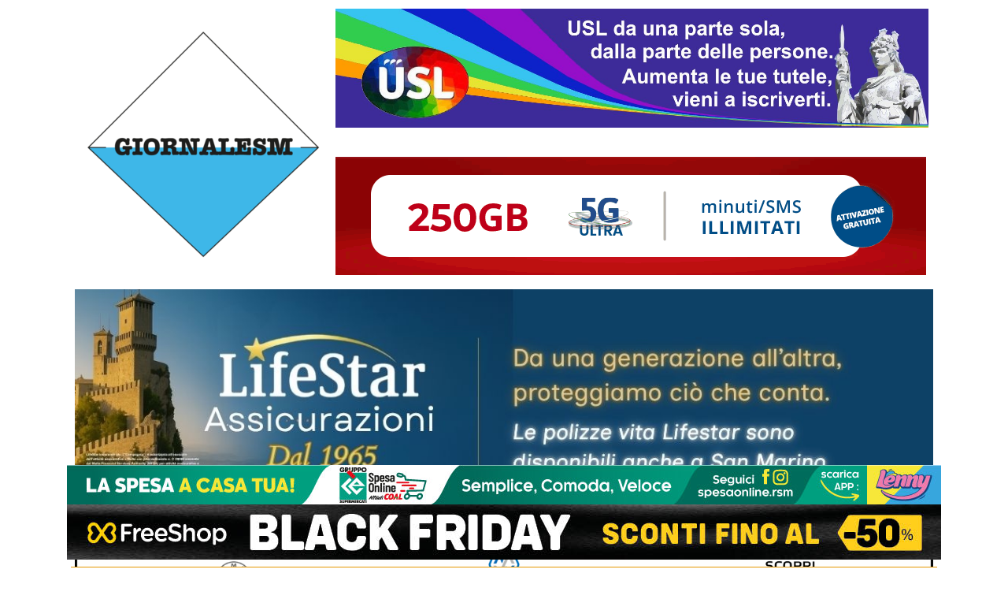

--- FILE ---
content_type: text/css
request_url: https://giornalesm.com/wp-content/themes/giornalesm/style.css?ver=1581454762
body_size: 140
content:
/*
 Theme Name:   GiornaleSM
 Theme URI:    
 Description:  Tema per GiornaleSM San Marino
 Author:       
 Author URI:   
 Template:     generatepress
 Version:      0.1
*/



--- FILE ---
content_type: text/css
request_url: https://giornalesm.com/wp-content/uploads/elementor/css/post-524714.css?ver=1764684779
body_size: 324
content:
.elementor-524714 .elementor-element.elementor-element-36a05db2 > .elementor-container > .elementor-column > .elementor-widget-wrap{align-content:center;align-items:center;}.elementor-524714 .elementor-element.elementor-element-36a05db2{margin-top:0px;margin-bottom:0px;padding:0px 0px 0px 0px;}.elementor-524714 .elementor-element.elementor-element-a231b82 > .elementor-widget-wrap > .elementor-widget:not(.elementor-widget__width-auto):not(.elementor-widget__width-initial):not(:last-child):not(.elementor-absolute){margin-bottom:0px;}.elementor-524714 .elementor-element.elementor-element-a231b82 > .elementor-element-populated{margin:0px 0px 0px 0px;--e-column-margin-right:0px;--e-column-margin-left:0px;padding:0px 0px 0px 0px;}#elementor-popup-modal-524714 .dialog-widget-content{background-color:rgba(255,255,255,0);}#elementor-popup-modal-524714 .dialog-message{width:1100px;height:auto;}#elementor-popup-modal-524714{justify-content:center;align-items:flex-end;}

--- FILE ---
content_type: text/css
request_url: https://giornalesm.com/wp-content/uploads/elementor/css/post-524681.css?ver=1764684779
body_size: 2165
content:
.elementor-524681 .elementor-element.elementor-element-173bf043 > .elementor-container{max-width:1100px;}.elementor-524681 .elementor-element.elementor-element-173bf043{margin-top:50px;margin-bottom:50px;padding:0px 10px 0px 10px;}.elementor-524681 .elementor-element.elementor-element-4b917d50:not(.elementor-motion-effects-element-type-background) > .elementor-widget-wrap, .elementor-524681 .elementor-element.elementor-element-4b917d50 > .elementor-widget-wrap > .elementor-motion-effects-container > .elementor-motion-effects-layer{background-color:#ffffff;}.elementor-524681 .elementor-element.elementor-element-4b917d50 > .elementor-widget-wrap > .elementor-widget:not(.elementor-widget__width-auto):not(.elementor-widget__width-initial):not(:last-child):not(.elementor-absolute){margin-bottom:5px;}.elementor-524681 .elementor-element.elementor-element-4b917d50 > .elementor-element-populated{transition:background 0.3s, border 0.3s, border-radius 0.3s, box-shadow 0.3s;padding:10px 10px 10px 10px;}.elementor-524681 .elementor-element.elementor-element-4b917d50 > .elementor-element-populated > .elementor-background-overlay{transition:background 0.3s, border-radius 0.3s, opacity 0.3s;}.elementor-widget-theme-post-title .elementor-heading-title{font-family:var( --e-global-typography-primary-font-family ), Sans-serif;font-weight:var( --e-global-typography-primary-font-weight );color:var( --e-global-color-primary );}.elementor-524681 .elementor-element.elementor-element-634d0aea > .elementor-widget-container{margin:0px 0px 0px 0px;}.elementor-524681 .elementor-element.elementor-element-634d0aea .elementor-heading-title{font-size:31px;font-weight:800;line-height:1.2em;color:#000000;}.elementor-widget-post-info .elementor-icon-list-item:not(:last-child):after{border-color:var( --e-global-color-text );}.elementor-widget-post-info .elementor-icon-list-icon i{color:var( --e-global-color-primary );}.elementor-widget-post-info .elementor-icon-list-icon svg{fill:var( --e-global-color-primary );}.elementor-widget-post-info .elementor-icon-list-text, .elementor-widget-post-info .elementor-icon-list-text a{color:var( --e-global-color-secondary );}.elementor-widget-post-info .elementor-icon-list-item{font-family:var( --e-global-typography-text-font-family ), Sans-serif;font-weight:var( --e-global-typography-text-font-weight );}.elementor-524681 .elementor-element.elementor-element-7b962e98 > .elementor-widget-container{padding:15px 0px 15px 0px;border-style:dotted;border-width:1px 0px 1px 0px;border-color:#afafaf;}.elementor-524681 .elementor-element.elementor-element-7b962e98 .elementor-icon-list-items:not(.elementor-inline-items) .elementor-icon-list-item:not(:last-child){padding-bottom:calc(25px/2);}.elementor-524681 .elementor-element.elementor-element-7b962e98 .elementor-icon-list-items:not(.elementor-inline-items) .elementor-icon-list-item:not(:first-child){margin-top:calc(25px/2);}.elementor-524681 .elementor-element.elementor-element-7b962e98 .elementor-icon-list-items.elementor-inline-items .elementor-icon-list-item{margin-right:calc(25px/2);margin-left:calc(25px/2);}.elementor-524681 .elementor-element.elementor-element-7b962e98 .elementor-icon-list-items.elementor-inline-items{margin-right:calc(-25px/2);margin-left:calc(-25px/2);}body.rtl .elementor-524681 .elementor-element.elementor-element-7b962e98 .elementor-icon-list-items.elementor-inline-items .elementor-icon-list-item:after{left:calc(-25px/2);}body:not(.rtl) .elementor-524681 .elementor-element.elementor-element-7b962e98 .elementor-icon-list-items.elementor-inline-items .elementor-icon-list-item:after{right:calc(-25px/2);}.elementor-524681 .elementor-element.elementor-element-7b962e98 .elementor-icon-list-icon i{color:#54595f;font-size:13px;}.elementor-524681 .elementor-element.elementor-element-7b962e98 .elementor-icon-list-icon svg{fill:#54595f;--e-icon-list-icon-size:13px;}.elementor-524681 .elementor-element.elementor-element-7b962e98 .elementor-icon-list-icon{width:13px;}body:not(.rtl) .elementor-524681 .elementor-element.elementor-element-7b962e98 .elementor-icon-list-text{padding-left:8px;}body.rtl .elementor-524681 .elementor-element.elementor-element-7b962e98 .elementor-icon-list-text{padding-right:8px;}.elementor-524681 .elementor-element.elementor-element-7b962e98 .elementor-icon-list-text, .elementor-524681 .elementor-element.elementor-element-7b962e98 .elementor-icon-list-text a{color:#54595f;}.elementor-524681 .elementor-element.elementor-element-7b962e98 .elementor-icon-list-item{font-family:"Montserrat", Sans-serif;font-size:13px;font-weight:300;}.elementor-524681 .elementor-element.elementor-element-20bd6fd8{--grid-side-margin:10px;--grid-column-gap:10px;--grid-row-gap:10px;}.elementor-524681 .elementor-element.elementor-element-20bd6fd8 .elementor-share-btn{font-size:calc(0.7px * 10);height:5.5em;}.elementor-524681 .elementor-element.elementor-element-20bd6fd8 .elementor-share-btn__icon{--e-share-buttons-icon-size:1.9em;}.elementor-524681 .elementor-element.elementor-element-20bd6fd8 .elementor-share-btn__title{text-transform:uppercase;}.elementor-widget-theme-post-featured-image .widget-image-caption{color:var( --e-global-color-text );font-family:var( --e-global-typography-text-font-family ), Sans-serif;font-weight:var( --e-global-typography-text-font-weight );}.elementor-524681 .elementor-element.elementor-element-635f12dc img{width:100%;}.elementor-widget-theme-post-content{color:var( --e-global-color-text );font-family:var( --e-global-typography-text-font-family ), Sans-serif;font-weight:var( --e-global-typography-text-font-weight );}.elementor-524681 .elementor-element.elementor-element-18217c44 > .elementor-widget-container{padding:30px 15px 0px 15px;}.elementor-524681 .elementor-element.elementor-element-18217c44{color:#474747;font-family:"Arial", Sans-serif;font-size:21px;font-weight:400;line-height:1.5em;}.elementor-widget-post-navigation span.post-navigation__prev--label{color:var( --e-global-color-text );}.elementor-widget-post-navigation span.post-navigation__next--label{color:var( --e-global-color-text );}.elementor-widget-post-navigation span.post-navigation__prev--label, .elementor-widget-post-navigation span.post-navigation__next--label{font-family:var( --e-global-typography-secondary-font-family ), Sans-serif;font-weight:var( --e-global-typography-secondary-font-weight );}.elementor-widget-post-navigation span.post-navigation__prev--title, .elementor-widget-post-navigation span.post-navigation__next--title{color:var( --e-global-color-secondary );font-family:var( --e-global-typography-secondary-font-family ), Sans-serif;font-weight:var( --e-global-typography-secondary-font-weight );}.elementor-524681 .elementor-element.elementor-element-7926b1c0 > .elementor-widget-container{background-color:#f4f4f4;margin:50px 0px 0px 0px;padding:30px 5px 30px 5px;}.elementor-524681 .elementor-element.elementor-element-7926b1c0 span.post-navigation__prev--label{color:#9e9e9e;}.elementor-524681 .elementor-element.elementor-element-7926b1c0 span.post-navigation__next--label{color:#9e9e9e;}.elementor-524681 .elementor-element.elementor-element-7926b1c0 span.post-navigation__prev--label, .elementor-524681 .elementor-element.elementor-element-7926b1c0 span.post-navigation__next--label{font-family:"Roboto", Sans-serif;font-size:20px;}.elementor-524681 .elementor-element.elementor-element-7926b1c0 span.post-navigation__prev--title, .elementor-524681 .elementor-element.elementor-element-7926b1c0 span.post-navigation__next--title{color:#595959;font-size:13px;}.elementor-524681 .elementor-element.elementor-element-7926b1c0 .post-navigation__arrow-wrapper{color:#43b8ec;fill:#43b8ec;}.elementor-widget-divider{--divider-color:var( --e-global-color-secondary );}.elementor-widget-divider .elementor-divider__text{color:var( --e-global-color-secondary );font-family:var( --e-global-typography-secondary-font-family ), Sans-serif;font-weight:var( --e-global-typography-secondary-font-weight );}.elementor-widget-divider.elementor-view-stacked .elementor-icon{background-color:var( --e-global-color-secondary );}.elementor-widget-divider.elementor-view-framed .elementor-icon, .elementor-widget-divider.elementor-view-default .elementor-icon{color:var( --e-global-color-secondary );border-color:var( --e-global-color-secondary );}.elementor-widget-divider.elementor-view-framed .elementor-icon, .elementor-widget-divider.elementor-view-default .elementor-icon svg{fill:var( --e-global-color-secondary );}.elementor-524681 .elementor-element.elementor-element-1d55f213{--divider-border-style:dotted;--divider-color:#afafaf;--divider-border-width:1px;}.elementor-524681 .elementor-element.elementor-element-1d55f213 .elementor-divider-separator{width:100%;}.elementor-524681 .elementor-element.elementor-element-1d55f213 .elementor-divider{padding-block-start:30px;padding-block-end:30px;}.elementor-widget-posts .elementor-button{background-color:var( --e-global-color-accent );font-family:var( --e-global-typography-accent-font-family ), Sans-serif;font-weight:var( --e-global-typography-accent-font-weight );}.elementor-widget-posts .elementor-post__title, .elementor-widget-posts .elementor-post__title a{color:var( --e-global-color-secondary );font-family:var( --e-global-typography-primary-font-family ), Sans-serif;font-weight:var( --e-global-typography-primary-font-weight );}.elementor-widget-posts .elementor-post__meta-data{font-family:var( --e-global-typography-secondary-font-family ), Sans-serif;font-weight:var( --e-global-typography-secondary-font-weight );}.elementor-widget-posts .elementor-post__excerpt p{font-family:var( --e-global-typography-text-font-family ), Sans-serif;font-weight:var( --e-global-typography-text-font-weight );}.elementor-widget-posts .elementor-post__read-more{color:var( --e-global-color-accent );}.elementor-widget-posts a.elementor-post__read-more{font-family:var( --e-global-typography-accent-font-family ), Sans-serif;font-weight:var( --e-global-typography-accent-font-weight );}.elementor-widget-posts .elementor-post__card .elementor-post__badge{background-color:var( --e-global-color-accent );font-family:var( --e-global-typography-accent-font-family ), Sans-serif;font-weight:var( --e-global-typography-accent-font-weight );}.elementor-widget-posts .elementor-pagination{font-family:var( --e-global-typography-secondary-font-family ), Sans-serif;font-weight:var( --e-global-typography-secondary-font-weight );}.elementor-widget-posts .e-load-more-message{font-family:var( --e-global-typography-secondary-font-family ), Sans-serif;font-weight:var( --e-global-typography-secondary-font-weight );}.elementor-524681 .elementor-element.elementor-element-e1699e4{--grid-row-gap:35px;--grid-column-gap:12px;}.elementor-524681 .elementor-element.elementor-element-e1699e4 .elementor-posts-container .elementor-post__thumbnail{padding-bottom:calc( 0.66 * 100% );}.elementor-524681 .elementor-element.elementor-element-e1699e4:after{content:"0.66";}.elementor-524681 .elementor-element.elementor-element-e1699e4 .elementor-post__thumbnail__link{width:100%;}.elementor-524681 .elementor-element.elementor-element-e1699e4 .elementor-post__meta-data span + span:before{content:"///";}.elementor-524681 .elementor-element.elementor-element-e1699e4.elementor-posts--thumbnail-left .elementor-post__thumbnail__link{margin-right:6px;}.elementor-524681 .elementor-element.elementor-element-e1699e4.elementor-posts--thumbnail-right .elementor-post__thumbnail__link{margin-left:6px;}.elementor-524681 .elementor-element.elementor-element-e1699e4.elementor-posts--thumbnail-top .elementor-post__thumbnail__link{margin-bottom:6px;}.elementor-524681 .elementor-element.elementor-element-e1699e4 .elementor-post__title, .elementor-524681 .elementor-element.elementor-element-e1699e4 .elementor-post__title a{font-size:15px;font-weight:600;}.elementor-524681 .elementor-element.elementor-element-e1699e4 .elementor-post__title{margin-bottom:7px;}.elementor-524681 .elementor-element.elementor-element-33de7e8a:not(.elementor-motion-effects-element-type-background) > .elementor-widget-wrap, .elementor-524681 .elementor-element.elementor-element-33de7e8a > .elementor-widget-wrap > .elementor-motion-effects-container > .elementor-motion-effects-layer{background-color:#ffffff;}.elementor-524681 .elementor-element.elementor-element-33de7e8a > .elementor-widget-wrap > .elementor-widget:not(.elementor-widget__width-auto):not(.elementor-widget__width-initial):not(:last-child):not(.elementor-absolute){margin-bottom:0px;}.elementor-524681 .elementor-element.elementor-element-33de7e8a > .elementor-element-populated{transition:background 0.3s, border 0.3s, border-radius 0.3s, box-shadow 0.3s;padding:10px 10px 10px 10px;}.elementor-524681 .elementor-element.elementor-element-33de7e8a > .elementor-element-populated > .elementor-background-overlay{transition:background 0.3s, border-radius 0.3s, opacity 0.3s;}.elementor-widget-search-form input[type="search"].elementor-search-form__input{font-family:var( --e-global-typography-text-font-family ), Sans-serif;font-weight:var( --e-global-typography-text-font-weight );}.elementor-widget-search-form .elementor-search-form__input,
					.elementor-widget-search-form .elementor-search-form__icon,
					.elementor-widget-search-form .elementor-lightbox .dialog-lightbox-close-button,
					.elementor-widget-search-form .elementor-lightbox .dialog-lightbox-close-button:hover,
					.elementor-widget-search-form.elementor-search-form--skin-full_screen input[type="search"].elementor-search-form__input{color:var( --e-global-color-text );fill:var( --e-global-color-text );}.elementor-widget-search-form .elementor-search-form__submit{font-family:var( --e-global-typography-text-font-family ), Sans-serif;font-weight:var( --e-global-typography-text-font-weight );background-color:var( --e-global-color-secondary );}.elementor-524681 .elementor-element.elementor-element-75a251d > .elementor-widget-container{margin:0px 0px 0px 0px;}.elementor-524681 .elementor-element.elementor-element-75a251d .elementor-search-form__container{min-height:50px;}.elementor-524681 .elementor-element.elementor-element-75a251d .elementor-search-form__submit{min-width:50px;background-color:#00a6ed;}body:not(.rtl) .elementor-524681 .elementor-element.elementor-element-75a251d .elementor-search-form__icon{padding-left:calc(50px / 3);}body.rtl .elementor-524681 .elementor-element.elementor-element-75a251d .elementor-search-form__icon{padding-right:calc(50px / 3);}.elementor-524681 .elementor-element.elementor-element-75a251d .elementor-search-form__input, .elementor-524681 .elementor-element.elementor-element-75a251d.elementor-search-form--button-type-text .elementor-search-form__submit{padding-left:calc(50px / 3);padding-right:calc(50px / 3);}.elementor-524681 .elementor-element.elementor-element-75a251d:not(.elementor-search-form--skin-full_screen) .elementor-search-form__container{border-radius:3px;}.elementor-524681 .elementor-element.elementor-element-75a251d.elementor-search-form--skin-full_screen input[type="search"].elementor-search-form__input{border-radius:3px;}@media(max-width:1024px){ .elementor-524681 .elementor-element.elementor-element-20bd6fd8{--grid-side-margin:10px;--grid-column-gap:10px;--grid-row-gap:10px;--grid-bottom-margin:10px;}}@media(max-width:767px){.elementor-524681 .elementor-element.elementor-element-173bf043{margin-top:20px;margin-bottom:0px;}.elementor-524681 .elementor-element.elementor-element-4b917d50 > .elementor-element-populated{padding:0px 0px 0px 0px;}.elementor-524681 .elementor-element.elementor-element-634d0aea .elementor-heading-title{font-size:21px;}.elementor-524681 .elementor-element.elementor-element-7b962e98 .elementor-icon-list-items:not(.elementor-inline-items) .elementor-icon-list-item:not(:last-child){padding-bottom:calc(15px/2);}.elementor-524681 .elementor-element.elementor-element-7b962e98 .elementor-icon-list-items:not(.elementor-inline-items) .elementor-icon-list-item:not(:first-child){margin-top:calc(15px/2);}.elementor-524681 .elementor-element.elementor-element-7b962e98 .elementor-icon-list-items.elementor-inline-items .elementor-icon-list-item{margin-right:calc(15px/2);margin-left:calc(15px/2);}.elementor-524681 .elementor-element.elementor-element-7b962e98 .elementor-icon-list-items.elementor-inline-items{margin-right:calc(-15px/2);margin-left:calc(-15px/2);}body.rtl .elementor-524681 .elementor-element.elementor-element-7b962e98 .elementor-icon-list-items.elementor-inline-items .elementor-icon-list-item:after{left:calc(-15px/2);}body:not(.rtl) .elementor-524681 .elementor-element.elementor-element-7b962e98 .elementor-icon-list-items.elementor-inline-items .elementor-icon-list-item:after{right:calc(-15px/2);}.elementor-524681 .elementor-element.elementor-element-7b962e98 .elementor-icon-list-icon{width:16px;}.elementor-524681 .elementor-element.elementor-element-7b962e98 .elementor-icon-list-icon i{font-size:16px;}.elementor-524681 .elementor-element.elementor-element-7b962e98 .elementor-icon-list-icon svg{--e-icon-list-icon-size:16px;}.elementor-524681 .elementor-element.elementor-element-7b962e98 .elementor-icon-list-item{font-size:11px;line-height:27px;} .elementor-524681 .elementor-element.elementor-element-20bd6fd8{--grid-side-margin:10px;--grid-column-gap:10px;--grid-row-gap:10px;--grid-bottom-margin:10px;}.elementor-524681 .elementor-element.elementor-element-20bd6fd8{--grid-row-gap:10px;--grid-bottom-margin:10px;}.elementor-524681 .elementor-element.elementor-element-7926b1c0 span.post-navigation__prev--label, .elementor-524681 .elementor-element.elementor-element-7926b1c0 span.post-navigation__next--label{font-size:14px;}.elementor-524681 .elementor-element.elementor-element-7926b1c0 span.post-navigation__prev--title, .elementor-524681 .elementor-element.elementor-element-7926b1c0 span.post-navigation__next--title{font-size:11px;}.elementor-524681 .elementor-element.elementor-element-e1699e4 .elementor-posts-container .elementor-post__thumbnail{padding-bottom:calc( 0.5 * 100% );}.elementor-524681 .elementor-element.elementor-element-e1699e4:after{content:"0.5";}.elementor-524681 .elementor-element.elementor-element-e1699e4 .elementor-post__thumbnail__link{width:100%;}.elementor-524681 .elementor-element.elementor-element-33de7e8a > .elementor-element-populated{padding:0px 0px 0px 0px;}}@media(min-width:768px){.elementor-524681 .elementor-element.elementor-element-4b917d50{width:70.909%;}.elementor-524681 .elementor-element.elementor-element-513b7bc9{width:66.623%;}.elementor-524681 .elementor-element.elementor-element-4a45cc55{width:33.377%;}.elementor-524681 .elementor-element.elementor-element-33de7e8a{width:29.091%;}}